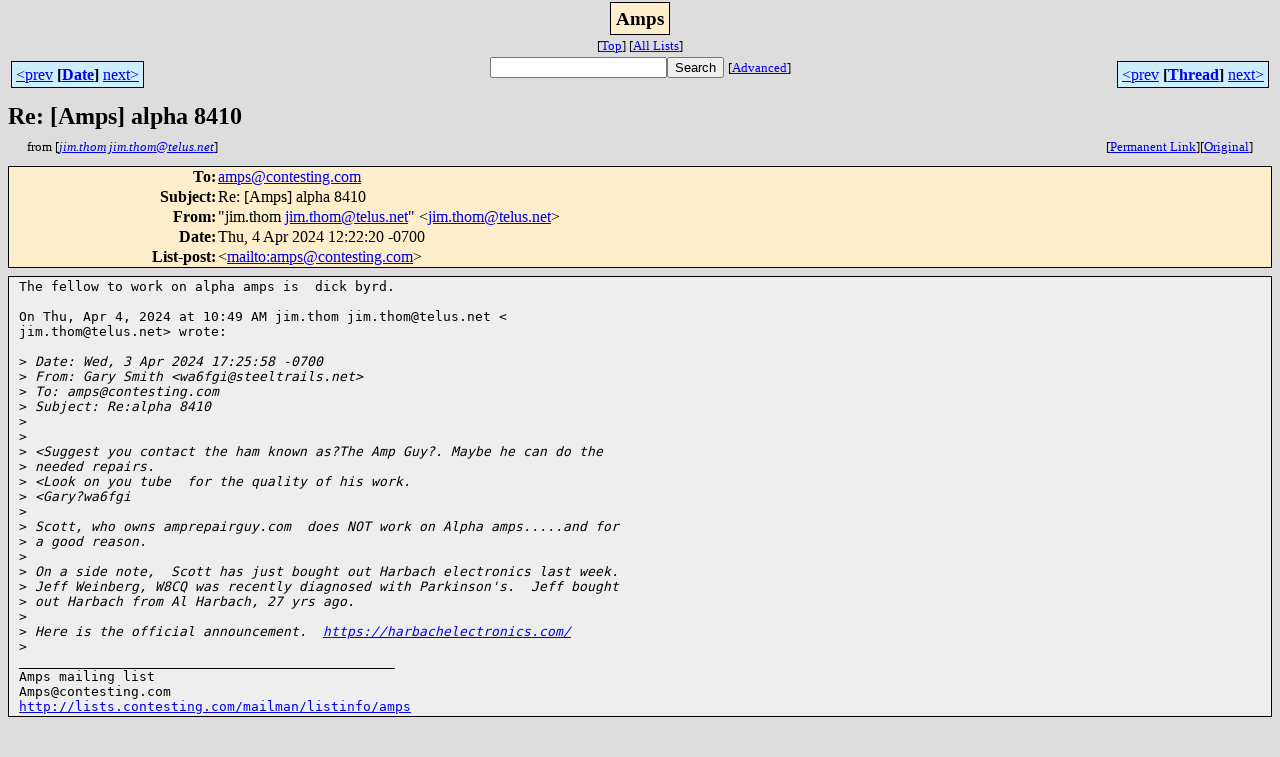

--- FILE ---
content_type: text/html; charset=UTF-8
request_url: http://lists.contesting.com/archives/html/Amps/2024-04/msg00003.html
body_size: 2396
content:
<!-- MHonArc v2.6.19 -->
<!--X-Subject: Re: [Amps] alpha 8410 -->
<!--X-From-R13: "wvz.gubz wvz.gubzNgryhf.arg" &#60;wvz.gubzNgryhf.arg> -->
<!--X-Date: Thu,  4 Apr 2024 15:22:45 &#45;0400 (EDT) -->
<!--X-Message-Id: CAB4ZMgtPhzwSvf6fDDwQ4YJM2ED7hMU1+zJQkTt3RoDh151OLw@mail.gmail.com -->
<!--X-Content-Type: text/plain -->
<!--X-Reference: CAB4ZMgsLkTKCkDrQV30KQu81bVcjUNfQf4qjPmSMSBb9kdCKpg@mail.gmail.com -->
<!--X-Head-End-->
<html>
<head>

<title>Re: [Amps] alpha 8410</title>
<link rel="stylesheet" type="text/css" href="/archives//html/stylesheet.css">
<link rev="made" href="mailto:jim.thom@telus.net">
<link rel="start" href="../">
<link rel="contents" href="threads.html#00003">
<link rel="index" href="index.html#00003">
<link rel="prev" href="msg00002.html">
<link rel="next" href="msg00004.html">
</head>
<body>
<center>
<div class="msgTitle">
<span class="listTitle"><strong>Amps</strong></span>
</div>
<div class="metaIdxNav">
<nobr>[<a href="../">Top</a>]</nobr>
<nobr>[<a href="/archives//html">All&nbsp;Lists</a>]</nobr>
</div>
</center>
<!--X-Body-Begin-->
<!--X-User-Header-->
<!--X-User-Header-End-->
<!--X-TopPNI-->
<center>
<div class="topLinks">
<table class="mainNav" width="100%">
<tr>
<td width="33%" align="left"><span class="topDateNav"><nobr><a href="msg00002.html">&lt;prev</a>&nbsp;<strong
>[<a href="index.html#00003">Date</a>]</strong
>&nbsp;<a href="msg00004.html">next&gt;</a></nobr></span></td>
<td width="34%" align="center"><form method="get" action="/archives//cgi-bin/namazu.cgi"
><nobr><input type="text" name="query" size="20"
><input type="submit" name="submit" value="Search"
></nobr><input type="hidden" name="idxname" value="Amps">
<small><nobr>[<a href="/archives//cgi-bin/namazu.cgi?idxname=Amps">Advanced</a>]</nobr></small></form>
</td>
<td width="33%" align="right"><span class="topThreadNav"><nobr><a href="msg00002.html">&lt;prev</a>&nbsp;<strong
>[<a href="threads.html#00003">Thread</a>]</strong
>&nbsp;<a href="msg00004.html">next&gt;</a></nobr></span></td>
</tr>
</table>
</div>
</center>

<!--X-TopPNI-End-->
<!--X-MsgBody-->
<!--X-Subject-Header-Begin-->
<div class="msgSubject">
<h2>Re: [Amps] alpha 8410</h2>
<div class="msgLinks">
<table width="100%">
<tr valign="baseline">
<td align="left"><span class="authorLink">from
[<a href="/archives//cgi-bin/namazu.cgi?query=%2Bfrom%3Ajim.thom%40telus.net&amp;idxname=Amps&amp;sort=date%3Alate"
><em>jim.thom jim.thom@telus.net</em></a>]</span></td>
<td align="right"><span class="bookmarkLink"
>[<a href="/archives//cgi-bin/mesg.cgi?a=Amps&amp;i=CAB4ZMgtPhzwSvf6fDDwQ4YJM2ED7hMU1%2BzJQkTt3RoDh151OLw%40mail.gmail.com"
>Permanent&nbsp;Link</a>]</span><span class="orgLink"
>[<a href="/archives//cgi-bin/extract-mesg.cgi?a=Amps&amp;m=2024-04&amp;i=CAB4ZMgtPhzwSvf6fDDwQ4YJM2ED7hMU1%2BzJQkTt3RoDh151OLw%40mail.gmail.com"
>Original</a>]</span></td>
</tr></table>
</div>
</div>
<div class="msgHead">
<!--X-Subject-Header-End-->
<!--X-Head-of-Message-->
<table>
<tr valign="baseline">
<th align="right">
<strong>To</strong>: </th>
<td align="left">
<a href="mailto:amps%40contesting.com">amps@contesting.com</a></td>
</tr>

<tr valign="baseline">
<th align="right">
<strong>Subject</strong>: </th>
<td align="left">
Re: [Amps] alpha 8410</td>
</tr>

<tr valign="baseline">
<th align="right">
<strong>From</strong>: </th>
<td align="left">
&quot;jim.thom <a href="mailto:jim.thom%40telus.net">jim.thom@telus.net</a>&quot; &lt;<a href="mailto:jim.thom%40telus.net">jim.thom@telus.net</a>&gt;</td>
</tr>

<tr valign="baseline">
<th align="right">
<strong>Date</strong>: </th>
<td align="left">
Thu, 4 Apr 2024 12:22:20 -0700</td>
</tr>

<tr valign="baseline">
<th align="right">
<strong>List-post</strong>: </th>
<td align="left">
&lt;<a href="mailto:amps@contesting.com">mailto:amps@contesting.com</a>&gt;</td>
</tr>

</table>
<!--X-Head-of-Message-End-->
<!--X-Head-Body-Sep-Begin-->
</div>
<div class="msgBody">
<table cellspacing="1" width="100%"><tr><td>
<!--X-Head-Body-Sep-End-->
<!--X-Body-of-Message-->
<pre>The fellow to work on alpha amps is  dick byrd.

On Thu, Apr 4, 2024 at 10:49&#x202F;AM jim.thom jim.thom@telus.net &lt;
jim.thom@telus.net&gt; wrote:

&gt;<i> Date: Wed, 3 Apr 2024 17:25:58 -0700</i>
&gt;<i> From: Gary Smith &lt;wa6fgi@steeltrails.net&gt;</i>
&gt;<i> To: amps@contesting.com</i>
&gt;<i> Subject: Re:alpha 8410</i>
&gt;<i></i>
&gt;<i></i>
&gt;<i> &lt;Suggest you contact the ham known as?The Amp Guy?. Maybe he can do the</i>
&gt;<i> needed repairs.</i>
&gt;<i> &lt;Look on you tube  for the quality of his work.</i>
&gt;<i> &lt;Gary?wa6fgi</i>
&gt;<i></i>
&gt;<i> Scott, who owns amprepairguy.com  does NOT work on Alpha amps.....and for</i>
&gt;<i> a good reason.</i>
&gt;<i></i>
&gt;<i> On a side note,  Scott has just bought out Harbach electronics last week.</i>
&gt;<i> Jeff Weinberg, W8CQ was recently diagnosed with Parkinson's.  Jeff bought</i>
&gt;<i> out Harbach from Al Harbach, 27 yrs ago.</i>
&gt;<i></i>
&gt;<i> Here is the official announcement.  <a  rel="nofollow" href="https://harbachelectronics.com/">https://harbachelectronics.com/</a></i>
&gt;<i></i>
_______________________________________________
Amps mailing list
Amps@contesting.com
<a  rel="nofollow" href="http://lists.contesting.com/mailman/listinfo/amps">http://lists.contesting.com/mailman/listinfo/amps</a>
</pre>
<!--X-Body-of-Message-End-->
<!--X-MsgBody-End-->
<!--X-Follow-Ups-->
</td></tr></table>
</div>
<div class="msgLinks">
<table width="100%">
<tr valign="baseline">
<td align="center"><span class="subjectLink">[<a href="/archives//cgi-bin/namazu.cgi?query=%2Bsubject:%2F%5E%28%3F:%5E%5Cs%2A%28re%7Csv%7Cfwd%7Cfw%29%5B%5C%5B%5C%5D%5Cd%5D%2A%5B:%3E-%5D%2B%5Cs%2A%29%2A%5C%5BAmps%5C%5D%5Cs%2Balpha%5Cs%2B8410%5Cs%2A%24%2F&amp;idxname=Amps&amp;sort=date%3Alate"
>More&nbsp;with&nbsp;this&nbsp;subject...</a>]</span></td>
</tr></table>
</div>
<div class="tSlice">
<table cellspacing="1" cellpadding="4" width="100%">
<tr valign="baseline">
<td align="left"><a href="msg00002.html"><strong>&lt;Prev&nbsp;in&nbsp;Thread</strong></a>]</td>
<th align="center" width="100%"><strong>Current&nbsp;Thread</strong></th>
<td align="right">[<a href="msg00004.html"><strong>Next&nbsp;in&nbsp;Thread&gt;</strong></a>
</td></tr>
<tr class="tSliceList"><td colspan="3">
<ul>
<li><b><a name="00002" href="msg00002.html">[Amps] alpha 8410</a></b>, <i>jim.thom jim.thom@telus.net</i>
<ul>
<li><span class="sliceCur"><strong>Re: [Amps] alpha 8410</strong>,
<em>jim.thom jim.thom@telus.net</em>&nbsp;<b></span>&lt;=</b>
</li>
<li><b><a name="00004" href="msg00004.html">Re: [Amps] alpha 8410</a></b>, <i>Steve Harrison</i>
<ul>
<li><b><a name="00006" href="msg00006.html">Re: [Amps] alpha 8410</a></b>, <i>Ken Claerbout</i>
</li>
</ul>
</li>
</ul>
</div></li>
</ul>

</td></tr>
</table></div>
<!--X-Follow-Ups-End-->
<!--X-References-->
<!--X-References-End-->
<!--X-BotPNI-->
<div class="botLinks">
<table width="100%">
<tr valign="baseline">
<th align="right">Previous&nbsp;by&nbsp;Date:&nbsp;</th>
<td width="100%"><strong><a href="msg00002.html">[Amps] alpha 8410</a></strong>, <em>jim.thom jim.thom@telus.net</em></td>
</tr>
<tr valign="baseline">
<th align="right">Next&nbsp;by&nbsp;Date:&nbsp;</th>
<td width="100%"><strong><a href="msg00004.html">Re: [Amps] alpha 8410</a></strong>, <em>Steve Harrison</em></td>
</tr>
<tr valign="baseline">
<th align="right">Previous&nbsp;by&nbsp;Thread:&nbsp;</th>
<td width="100%"><strong><a href="msg00002.html">[Amps] alpha 8410</a></strong>, <em>jim.thom jim.thom@telus.net</em></td>
</tr>
<tr valign="baseline">
<th align="right">Next&nbsp;by&nbsp;Thread:&nbsp;</th>
<td width="100%"><strong><a href="msg00004.html">Re: [Amps] alpha 8410</a></strong>, <em>Steve Harrison</em></td>
</tr>
<tr valign="baseline">
<th align="right">Indexes:&nbsp;</th>
<td>[<a href="index.html#00003"><strong>Date</strong></a>]
[<a href="threads.html#00003"><strong>Thread</strong></a>]
[<a href="../"><strong>Top</strong></a>]
[<a href="/archives//html"><strong>All&nbsp;Lists</strong></a>]</td>
</tr>
</table>
</div>

<!--X-BotPNI-End-->
<!--X-User-Footer-->
<!--X-User-Footer-End-->
</body>
</html>
